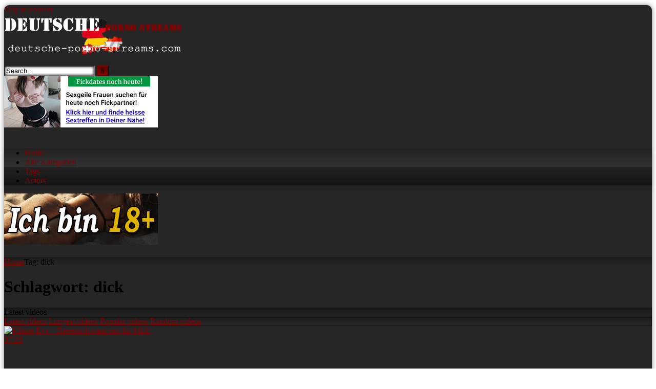

--- FILE ---
content_type: text/html; charset=UTF-8
request_url: https://deutsche-porno-streams.com/tag/dick/
body_size: 16952
content:
<!DOCTYPE html>


<html lang="de" prefix="og: https://ogp.me/ns#">
<head>
<meta charset="UTF-8">
<meta content='width=device-width, initial-scale=1.0, maximum-scale=1.0, user-scalable=0' name='viewport' />
<link rel="profile" href="https://gmpg.org/xfn/11">
<link rel="icon" href="
https://deutsche-porno-streams.com/wp-content/uploads/2021/01/Favicon-DPS.png">

<!-- Meta social networks -->

<!-- Temp Style -->
	<style>
		#page {
			max-width: 1300px;
			margin: 10px auto;
			background: rgba(0,0,0,0.85);
			box-shadow: 0 0 10px rgba(0, 0, 0, 0.50);
			-moz-box-shadow: 0 0 10px rgba(0, 0, 0, 0.50);
			-webkit-box-shadow: 0 0 10px rgba(0, 0, 0, 0.50);
			-webkit-border-radius: 10px;
			-moz-border-radius: 10px;
			border-radius: 10px;
		}
	</style>
<style>
	.post-thumbnail {
		padding-bottom: 56.25%;
	}
	.post-thumbnail .wpst-trailer,
	.post-thumbnail img {
		object-fit: fill;
	}

	.video-debounce-bar {
		background: #830202!important;
	}

			
			button,
		.button,
		input[type="button"],
		input[type="reset"],
		input[type="submit"],
		.label,
		.label:visited,
		.pagination ul li a,
		.widget_categories ul li a,
		.comment-reply-link,
		a.tag-cloud-link,
		.template-actors li a {
			background: -moz-linear-gradient(top, rgba(0,0,0,0.3) 0%, rgba(0,0,0,0) 70%); /* FF3.6-15 */
			background: -webkit-linear-gradient(top, rgba(0,0,0,0.3) 0%,rgba(0,0,0,0) 70%); /* Chrome10-25,Safari5.1-6 */
			background: linear-gradient(to bottom, rgba(0,0,0,0.3) 0%,rgba(0,0,0,0) 70%); /* W3C, IE10+, FF16+, Chrome26+, Opera12+, Safari7+ */
			filter: progid:DXImageTransform.Microsoft.gradient( startColorstr='#a62b2b2b', endColorstr='#00000000',GradientType=0 ); /* IE6-9 */
			-moz-box-shadow: 0 1px 6px 0 rgba(0, 0, 0, 0.12);
			-webkit-box-shadow: 0 1px 6px 0 rgba(0, 0, 0, 0.12);
			-o-box-shadow: 0 1px 6px 0 rgba(0, 0, 0, 0.12);
			box-shadow: 0 1px 6px 0 rgba(0, 0, 0, 0.12);
		}
		input[type="text"],
		input[type="email"],
		input[type="url"],
		input[type="password"],
		input[type="search"],
		input[type="number"],
		input[type="tel"],
		input[type="range"],
		input[type="date"],
		input[type="month"],
		input[type="week"],
		input[type="time"],
		input[type="datetime"],
		input[type="datetime-local"],
		input[type="color"],
		select,
		textarea,
		.wp-editor-container {
			-moz-box-shadow: 0 0 1px rgba(255, 255, 255, 0.3), 0 0 5px black inset;
			-webkit-box-shadow: 0 0 1px rgba(255, 255, 255, 0.3), 0 0 5px black inset;
			-o-box-shadow: 0 0 1px rgba(255, 255, 255, 0.3), 0 0 5px black inset;
			box-shadow: 0 0 1px rgba(255, 255, 255, 0.3), 0 0 5px black inset;
		}
		#site-navigation {
			background: #222222;
			background: -moz-linear-gradient(top, #222222 0%, #333333 50%, #222222 51%, #151515 100%);
			background: -webkit-linear-gradient(top, #222222 0%,#333333 50%,#222222 51%,#151515 100%);
			background: linear-gradient(to bottom, #222222 0%,#333333 50%,#222222 51%,#151515 100%);
			filter: progid:DXImageTransform.Microsoft.gradient( startColorstr='#222222', endColorstr='#151515',GradientType=0 );
			-moz-box-shadow: 0 6px 6px 0 rgba(0, 0, 0, 0.12);
			-webkit-box-shadow: 0 6px 6px 0 rgba(0, 0, 0, 0.12);
			-o-box-shadow: 0 6px 6px 0 rgba(0, 0, 0, 0.12);
			box-shadow: 0 6px 6px 0 rgba(0, 0, 0, 0.12);
		}
		#site-navigation > ul > li:hover > a,
		#site-navigation ul li.current-menu-item a {
			background: -moz-linear-gradient(top, rgba(0,0,0,0.3) 0%, rgba(0,0,0,0) 70%);
			background: -webkit-linear-gradient(top, rgba(0,0,0,0.3) 0%,rgba(0,0,0,0) 70%);
			background: linear-gradient(to bottom, rgba(0,0,0,0.3) 0%,rgba(0,0,0,0) 70%);
			filter: progid:DXImageTransform.Microsoft.gradient( startColorstr='#a62b2b2b', endColorstr='#00000000',GradientType=0 );
			-moz-box-shadow: inset 0px 0px 2px 0px #000000;
			-webkit-box-shadow: inset 0px 0px 2px 0px #000000;
			-o-box-shadow: inset 0px 0px 2px 0px #000000;
			box-shadow: inset 0px 0px 2px 0px #000000;
			filter:progid:DXImageTransform.Microsoft.Shadow(color=#000000, Direction=NaN, Strength=2);
		}
		.rating-bar,
		.categories-list .thumb-block .entry-header,
		.actors-list .thumb-block .entry-header,
		#filters .filters-select,
		#filters .filters-options {
			background: -moz-linear-gradient(top, rgba(0,0,0,0.3) 0%, rgba(0,0,0,0) 70%); /* FF3.6-15 */
			background: -webkit-linear-gradient(top, rgba(0,0,0,0.3) 0%,rgba(0,0,0,0) 70%); /* Chrome10-25,Safari5.1-6 */
			background: linear-gradient(to bottom, rgba(0,0,0,0.3) 0%,rgba(0,0,0,0) 70%); /* W3C, IE10+, FF16+, Chrome26+, Opera12+, Safari7+ */
			-moz-box-shadow: inset 0px 0px 2px 0px #000000;
			-webkit-box-shadow: inset 0px 0px 2px 0px #000000;
			-o-box-shadow: inset 0px 0px 2px 0px #000000;
			box-shadow: inset 0px 0px 2px 0px #000000;
			filter:progid:DXImageTransform.Microsoft.Shadow(color=#000000, Direction=NaN, Strength=2);
		}
		.breadcrumbs-area {
			background: -moz-linear-gradient(top, rgba(0,0,0,0.3) 0%, rgba(0,0,0,0) 70%); /* FF3.6-15 */
			background: -webkit-linear-gradient(top, rgba(0,0,0,0.3) 0%,rgba(0,0,0,0) 70%); /* Chrome10-25,Safari5.1-6 */
			background: linear-gradient(to bottom, rgba(0,0,0,0.3) 0%,rgba(0,0,0,0) 70%); /* W3C, IE10+, FF16+, Chrome26+, Opera12+, Safari7+ */
		}
	
	.site-title a {
		font-family: Josefin Slab;
		font-size: 25px;
	}
	.site-branding .logo img {
		max-width: 350px;
		max-height: 80px;
		margin-top: 0px;
		margin-left: 0px;
	}
	a,
	.site-title a i,
	.thumb-block:hover .rating-bar i,
	.categories-list .thumb-block:hover .entry-header .cat-title:before,
	.required,
	.like #more:hover i,
	.dislike #less:hover i,
	.top-bar i:hover,
	.main-navigation .menu-item-has-children > a:after,
	.menu-toggle i,
	.main-navigation.toggled li:hover > a,
	.main-navigation.toggled li.focus > a,
	.main-navigation.toggled li.current_page_item > a,
	.main-navigation.toggled li.current-menu-item > a,
	#filters .filters-select:after,
	.morelink i,
	.top-bar .membership a i,
	.thumb-block:hover .photos-count i {
		color: #830202;
	}
	button,
	.button,
	input[type="button"],
	input[type="reset"],
	input[type="submit"],
	.label,
	.pagination ul li a.current,
	.pagination ul li a:hover,
	body #filters .label.secondary.active,
	.label.secondary:hover,
	.main-navigation li:hover > a,
	.main-navigation li.focus > a,
	.main-navigation li.current_page_item > a,
	.main-navigation li.current-menu-item > a,
	.widget_categories ul li a:hover,
	.comment-reply-link,
	a.tag-cloud-link:hover,
	.template-actors li a:hover {
		border-color: #830202!important;
		background-color: #830202!important;
	}
	.rating-bar-meter,
	.vjs-play-progress,
	#filters .filters-options span:hover,
	.bx-wrapper .bx-controls-direction a,
	.top-bar .social-share a:hover,
	.thumb-block:hover span.hd-video,
	.featured-carousel .slide a:hover span.hd-video,
	.appContainer .ctaButton {
		background-color: #830202!important;
	}
	#video-tabs button.tab-link.active,
	.title-block,
	.widget-title,
	.page-title,
	.page .entry-title,
	.comments-title,
	.comment-reply-title,
	.morelink:hover {
		border-color: #830202!important;
	}

	/* Small desktops ----------- */
	@media only screen  and (min-width : 64.001em) and (max-width : 84em) {
		#main .thumb-block {
			width: 25%!important;
		}
	}

	/* Desktops and laptops ----------- */
	@media only screen  and (min-width : 84.001em) {
		#main .thumb-block {
			width: 25%!important;
		}
	}

</style>

<!-- Google Analytics -->
<!-- Global site tag (gtag.js) - Google Analytics -->
<script async src="https://www.googletagmanager.com/gtag/js?id=UA-177968811-1"></script>
<script>
  window.dataLayer = window.dataLayer || [];
  function gtag(){dataLayer.push(arguments);}
  gtag('js', new Date());

  gtag('config', 'UA-177968811-1');
</script>

<!-- Meta Verification -->

	<style>img:is([sizes="auto" i], [sizes^="auto," i]) { contain-intrinsic-size: 3000px 1500px }</style>
	
<!-- Suchmaschinen-Optimierung durch Rank Math PRO - https://rankmath.com/ -->
<title>dick | Deutsche Porno Streams einfach deutsche Pornovideos</title>
<meta name="robots" content="follow, index, max-snippet:-1, max-video-preview:-1, max-image-preview:large"/>
<link rel="canonical" href="https://deutschepornos-kostenlos.com/tag/dick/" />
<meta property="og:locale" content="de_DE" />
<meta property="og:type" content="article" />
<meta property="og:title" content="dick | Deutsche Porno Streams einfach deutsche Pornovideos" />
<meta property="og:url" content="https://deutschepornos-kostenlos.com/tag/dick/" />
<meta property="og:site_name" content="Deutsche Porno Streams einfach deutsche Pornovideos" />
<meta name="twitter:card" content="summary_large_image" />
<meta name="twitter:title" content="dick | Deutsche Porno Streams einfach deutsche Pornovideos" />
<meta name="twitter:label1" content="Videos" />
<meta name="twitter:data1" content="12" />
<script type="application/ld+json" class="rank-math-schema-pro">{"@context":"https://schema.org","@graph":[{"@type":"Person","@id":"https://deutschepornos-kostenlos.com/#person","name":"Deutsche Porno Streams einfach deutsche Pornovideos"},{"@type":"WebSite","@id":"https://deutschepornos-kostenlos.com/#website","url":"https://deutschepornos-kostenlos.com","name":"Deutsche Porno Streams einfach deutsche Pornovideos","publisher":{"@id":"https://deutschepornos-kostenlos.com/#person"},"inLanguage":"de"},{"@type":"CollectionPage","@id":"https://deutschepornos-kostenlos.com/tag/dick/#webpage","url":"https://deutschepornos-kostenlos.com/tag/dick/","name":"dick | Deutsche Porno Streams einfach deutsche Pornovideos","isPartOf":{"@id":"https://deutschepornos-kostenlos.com/#website"},"inLanguage":"de"}]}</script>
<!-- /Rank Math WordPress SEO Plugin -->

<link rel='dns-prefetch' href='//deutschepornos-kostenlos.com' />
<link rel="alternate" type="application/rss+xml" title="Deutsche Porno Streams einfach deutsche Pornovideos &raquo; Feed" href="https://deutschepornos-kostenlos.com/feed/" />
<link rel="alternate" type="application/rss+xml" title="Deutsche Porno Streams einfach deutsche Pornovideos &raquo; Kommentar-Feed" href="https://deutschepornos-kostenlos.com/comments/feed/" />
<link rel="alternate" type="application/rss+xml" title="Deutsche Porno Streams einfach deutsche Pornovideos &raquo; dick Schlagwort-Feed" href="https://deutschepornos-kostenlos.com/tag/dick/feed/" />
<script type="text/javascript">
/* <![CDATA[ */
window._wpemojiSettings = {"baseUrl":"https:\/\/s.w.org\/images\/core\/emoji\/16.0.1\/72x72\/","ext":".png","svgUrl":"https:\/\/s.w.org\/images\/core\/emoji\/16.0.1\/svg\/","svgExt":".svg","source":{"concatemoji":"https:\/\/deutschepornos-kostenlos.com\/wp-includes\/js\/wp-emoji-release.min.js?ver=6.8.3"}};
/*! This file is auto-generated */
!function(s,n){var o,i,e;function c(e){try{var t={supportTests:e,timestamp:(new Date).valueOf()};sessionStorage.setItem(o,JSON.stringify(t))}catch(e){}}function p(e,t,n){e.clearRect(0,0,e.canvas.width,e.canvas.height),e.fillText(t,0,0);var t=new Uint32Array(e.getImageData(0,0,e.canvas.width,e.canvas.height).data),a=(e.clearRect(0,0,e.canvas.width,e.canvas.height),e.fillText(n,0,0),new Uint32Array(e.getImageData(0,0,e.canvas.width,e.canvas.height).data));return t.every(function(e,t){return e===a[t]})}function u(e,t){e.clearRect(0,0,e.canvas.width,e.canvas.height),e.fillText(t,0,0);for(var n=e.getImageData(16,16,1,1),a=0;a<n.data.length;a++)if(0!==n.data[a])return!1;return!0}function f(e,t,n,a){switch(t){case"flag":return n(e,"\ud83c\udff3\ufe0f\u200d\u26a7\ufe0f","\ud83c\udff3\ufe0f\u200b\u26a7\ufe0f")?!1:!n(e,"\ud83c\udde8\ud83c\uddf6","\ud83c\udde8\u200b\ud83c\uddf6")&&!n(e,"\ud83c\udff4\udb40\udc67\udb40\udc62\udb40\udc65\udb40\udc6e\udb40\udc67\udb40\udc7f","\ud83c\udff4\u200b\udb40\udc67\u200b\udb40\udc62\u200b\udb40\udc65\u200b\udb40\udc6e\u200b\udb40\udc67\u200b\udb40\udc7f");case"emoji":return!a(e,"\ud83e\udedf")}return!1}function g(e,t,n,a){var r="undefined"!=typeof WorkerGlobalScope&&self instanceof WorkerGlobalScope?new OffscreenCanvas(300,150):s.createElement("canvas"),o=r.getContext("2d",{willReadFrequently:!0}),i=(o.textBaseline="top",o.font="600 32px Arial",{});return e.forEach(function(e){i[e]=t(o,e,n,a)}),i}function t(e){var t=s.createElement("script");t.src=e,t.defer=!0,s.head.appendChild(t)}"undefined"!=typeof Promise&&(o="wpEmojiSettingsSupports",i=["flag","emoji"],n.supports={everything:!0,everythingExceptFlag:!0},e=new Promise(function(e){s.addEventListener("DOMContentLoaded",e,{once:!0})}),new Promise(function(t){var n=function(){try{var e=JSON.parse(sessionStorage.getItem(o));if("object"==typeof e&&"number"==typeof e.timestamp&&(new Date).valueOf()<e.timestamp+604800&&"object"==typeof e.supportTests)return e.supportTests}catch(e){}return null}();if(!n){if("undefined"!=typeof Worker&&"undefined"!=typeof OffscreenCanvas&&"undefined"!=typeof URL&&URL.createObjectURL&&"undefined"!=typeof Blob)try{var e="postMessage("+g.toString()+"("+[JSON.stringify(i),f.toString(),p.toString(),u.toString()].join(",")+"));",a=new Blob([e],{type:"text/javascript"}),r=new Worker(URL.createObjectURL(a),{name:"wpTestEmojiSupports"});return void(r.onmessage=function(e){c(n=e.data),r.terminate(),t(n)})}catch(e){}c(n=g(i,f,p,u))}t(n)}).then(function(e){for(var t in e)n.supports[t]=e[t],n.supports.everything=n.supports.everything&&n.supports[t],"flag"!==t&&(n.supports.everythingExceptFlag=n.supports.everythingExceptFlag&&n.supports[t]);n.supports.everythingExceptFlag=n.supports.everythingExceptFlag&&!n.supports.flag,n.DOMReady=!1,n.readyCallback=function(){n.DOMReady=!0}}).then(function(){return e}).then(function(){var e;n.supports.everything||(n.readyCallback(),(e=n.source||{}).concatemoji?t(e.concatemoji):e.wpemoji&&e.twemoji&&(t(e.twemoji),t(e.wpemoji)))}))}((window,document),window._wpemojiSettings);
/* ]]> */
</script>
<style id='wp-emoji-styles-inline-css' type='text/css'>

	img.wp-smiley, img.emoji {
		display: inline !important;
		border: none !important;
		box-shadow: none !important;
		height: 1em !important;
		width: 1em !important;
		margin: 0 0.07em !important;
		vertical-align: -0.1em !important;
		background: none !important;
		padding: 0 !important;
	}
</style>
<link rel='stylesheet' id='wp-block-library-css' href='https://deutschepornos-kostenlos.com/wp-includes/css/dist/block-library/style.min.css?ver=6.8.3' type='text/css' media='all' />
<style id='classic-theme-styles-inline-css' type='text/css'>
/*! This file is auto-generated */
.wp-block-button__link{color:#fff;background-color:#32373c;border-radius:9999px;box-shadow:none;text-decoration:none;padding:calc(.667em + 2px) calc(1.333em + 2px);font-size:1.125em}.wp-block-file__button{background:#32373c;color:#fff;text-decoration:none}
</style>
<style id='global-styles-inline-css' type='text/css'>
:root{--wp--preset--aspect-ratio--square: 1;--wp--preset--aspect-ratio--4-3: 4/3;--wp--preset--aspect-ratio--3-4: 3/4;--wp--preset--aspect-ratio--3-2: 3/2;--wp--preset--aspect-ratio--2-3: 2/3;--wp--preset--aspect-ratio--16-9: 16/9;--wp--preset--aspect-ratio--9-16: 9/16;--wp--preset--color--black: #000000;--wp--preset--color--cyan-bluish-gray: #abb8c3;--wp--preset--color--white: #ffffff;--wp--preset--color--pale-pink: #f78da7;--wp--preset--color--vivid-red: #cf2e2e;--wp--preset--color--luminous-vivid-orange: #ff6900;--wp--preset--color--luminous-vivid-amber: #fcb900;--wp--preset--color--light-green-cyan: #7bdcb5;--wp--preset--color--vivid-green-cyan: #00d084;--wp--preset--color--pale-cyan-blue: #8ed1fc;--wp--preset--color--vivid-cyan-blue: #0693e3;--wp--preset--color--vivid-purple: #9b51e0;--wp--preset--gradient--vivid-cyan-blue-to-vivid-purple: linear-gradient(135deg,rgba(6,147,227,1) 0%,rgb(155,81,224) 100%);--wp--preset--gradient--light-green-cyan-to-vivid-green-cyan: linear-gradient(135deg,rgb(122,220,180) 0%,rgb(0,208,130) 100%);--wp--preset--gradient--luminous-vivid-amber-to-luminous-vivid-orange: linear-gradient(135deg,rgba(252,185,0,1) 0%,rgba(255,105,0,1) 100%);--wp--preset--gradient--luminous-vivid-orange-to-vivid-red: linear-gradient(135deg,rgba(255,105,0,1) 0%,rgb(207,46,46) 100%);--wp--preset--gradient--very-light-gray-to-cyan-bluish-gray: linear-gradient(135deg,rgb(238,238,238) 0%,rgb(169,184,195) 100%);--wp--preset--gradient--cool-to-warm-spectrum: linear-gradient(135deg,rgb(74,234,220) 0%,rgb(151,120,209) 20%,rgb(207,42,186) 40%,rgb(238,44,130) 60%,rgb(251,105,98) 80%,rgb(254,248,76) 100%);--wp--preset--gradient--blush-light-purple: linear-gradient(135deg,rgb(255,206,236) 0%,rgb(152,150,240) 100%);--wp--preset--gradient--blush-bordeaux: linear-gradient(135deg,rgb(254,205,165) 0%,rgb(254,45,45) 50%,rgb(107,0,62) 100%);--wp--preset--gradient--luminous-dusk: linear-gradient(135deg,rgb(255,203,112) 0%,rgb(199,81,192) 50%,rgb(65,88,208) 100%);--wp--preset--gradient--pale-ocean: linear-gradient(135deg,rgb(255,245,203) 0%,rgb(182,227,212) 50%,rgb(51,167,181) 100%);--wp--preset--gradient--electric-grass: linear-gradient(135deg,rgb(202,248,128) 0%,rgb(113,206,126) 100%);--wp--preset--gradient--midnight: linear-gradient(135deg,rgb(2,3,129) 0%,rgb(40,116,252) 100%);--wp--preset--font-size--small: 13px;--wp--preset--font-size--medium: 20px;--wp--preset--font-size--large: 36px;--wp--preset--font-size--x-large: 42px;--wp--preset--spacing--20: 0.44rem;--wp--preset--spacing--30: 0.67rem;--wp--preset--spacing--40: 1rem;--wp--preset--spacing--50: 1.5rem;--wp--preset--spacing--60: 2.25rem;--wp--preset--spacing--70: 3.38rem;--wp--preset--spacing--80: 5.06rem;--wp--preset--shadow--natural: 6px 6px 9px rgba(0, 0, 0, 0.2);--wp--preset--shadow--deep: 12px 12px 50px rgba(0, 0, 0, 0.4);--wp--preset--shadow--sharp: 6px 6px 0px rgba(0, 0, 0, 0.2);--wp--preset--shadow--outlined: 6px 6px 0px -3px rgba(255, 255, 255, 1), 6px 6px rgba(0, 0, 0, 1);--wp--preset--shadow--crisp: 6px 6px 0px rgba(0, 0, 0, 1);}:where(.is-layout-flex){gap: 0.5em;}:where(.is-layout-grid){gap: 0.5em;}body .is-layout-flex{display: flex;}.is-layout-flex{flex-wrap: wrap;align-items: center;}.is-layout-flex > :is(*, div){margin: 0;}body .is-layout-grid{display: grid;}.is-layout-grid > :is(*, div){margin: 0;}:where(.wp-block-columns.is-layout-flex){gap: 2em;}:where(.wp-block-columns.is-layout-grid){gap: 2em;}:where(.wp-block-post-template.is-layout-flex){gap: 1.25em;}:where(.wp-block-post-template.is-layout-grid){gap: 1.25em;}.has-black-color{color: var(--wp--preset--color--black) !important;}.has-cyan-bluish-gray-color{color: var(--wp--preset--color--cyan-bluish-gray) !important;}.has-white-color{color: var(--wp--preset--color--white) !important;}.has-pale-pink-color{color: var(--wp--preset--color--pale-pink) !important;}.has-vivid-red-color{color: var(--wp--preset--color--vivid-red) !important;}.has-luminous-vivid-orange-color{color: var(--wp--preset--color--luminous-vivid-orange) !important;}.has-luminous-vivid-amber-color{color: var(--wp--preset--color--luminous-vivid-amber) !important;}.has-light-green-cyan-color{color: var(--wp--preset--color--light-green-cyan) !important;}.has-vivid-green-cyan-color{color: var(--wp--preset--color--vivid-green-cyan) !important;}.has-pale-cyan-blue-color{color: var(--wp--preset--color--pale-cyan-blue) !important;}.has-vivid-cyan-blue-color{color: var(--wp--preset--color--vivid-cyan-blue) !important;}.has-vivid-purple-color{color: var(--wp--preset--color--vivid-purple) !important;}.has-black-background-color{background-color: var(--wp--preset--color--black) !important;}.has-cyan-bluish-gray-background-color{background-color: var(--wp--preset--color--cyan-bluish-gray) !important;}.has-white-background-color{background-color: var(--wp--preset--color--white) !important;}.has-pale-pink-background-color{background-color: var(--wp--preset--color--pale-pink) !important;}.has-vivid-red-background-color{background-color: var(--wp--preset--color--vivid-red) !important;}.has-luminous-vivid-orange-background-color{background-color: var(--wp--preset--color--luminous-vivid-orange) !important;}.has-luminous-vivid-amber-background-color{background-color: var(--wp--preset--color--luminous-vivid-amber) !important;}.has-light-green-cyan-background-color{background-color: var(--wp--preset--color--light-green-cyan) !important;}.has-vivid-green-cyan-background-color{background-color: var(--wp--preset--color--vivid-green-cyan) !important;}.has-pale-cyan-blue-background-color{background-color: var(--wp--preset--color--pale-cyan-blue) !important;}.has-vivid-cyan-blue-background-color{background-color: var(--wp--preset--color--vivid-cyan-blue) !important;}.has-vivid-purple-background-color{background-color: var(--wp--preset--color--vivid-purple) !important;}.has-black-border-color{border-color: var(--wp--preset--color--black) !important;}.has-cyan-bluish-gray-border-color{border-color: var(--wp--preset--color--cyan-bluish-gray) !important;}.has-white-border-color{border-color: var(--wp--preset--color--white) !important;}.has-pale-pink-border-color{border-color: var(--wp--preset--color--pale-pink) !important;}.has-vivid-red-border-color{border-color: var(--wp--preset--color--vivid-red) !important;}.has-luminous-vivid-orange-border-color{border-color: var(--wp--preset--color--luminous-vivid-orange) !important;}.has-luminous-vivid-amber-border-color{border-color: var(--wp--preset--color--luminous-vivid-amber) !important;}.has-light-green-cyan-border-color{border-color: var(--wp--preset--color--light-green-cyan) !important;}.has-vivid-green-cyan-border-color{border-color: var(--wp--preset--color--vivid-green-cyan) !important;}.has-pale-cyan-blue-border-color{border-color: var(--wp--preset--color--pale-cyan-blue) !important;}.has-vivid-cyan-blue-border-color{border-color: var(--wp--preset--color--vivid-cyan-blue) !important;}.has-vivid-purple-border-color{border-color: var(--wp--preset--color--vivid-purple) !important;}.has-vivid-cyan-blue-to-vivid-purple-gradient-background{background: var(--wp--preset--gradient--vivid-cyan-blue-to-vivid-purple) !important;}.has-light-green-cyan-to-vivid-green-cyan-gradient-background{background: var(--wp--preset--gradient--light-green-cyan-to-vivid-green-cyan) !important;}.has-luminous-vivid-amber-to-luminous-vivid-orange-gradient-background{background: var(--wp--preset--gradient--luminous-vivid-amber-to-luminous-vivid-orange) !important;}.has-luminous-vivid-orange-to-vivid-red-gradient-background{background: var(--wp--preset--gradient--luminous-vivid-orange-to-vivid-red) !important;}.has-very-light-gray-to-cyan-bluish-gray-gradient-background{background: var(--wp--preset--gradient--very-light-gray-to-cyan-bluish-gray) !important;}.has-cool-to-warm-spectrum-gradient-background{background: var(--wp--preset--gradient--cool-to-warm-spectrum) !important;}.has-blush-light-purple-gradient-background{background: var(--wp--preset--gradient--blush-light-purple) !important;}.has-blush-bordeaux-gradient-background{background: var(--wp--preset--gradient--blush-bordeaux) !important;}.has-luminous-dusk-gradient-background{background: var(--wp--preset--gradient--luminous-dusk) !important;}.has-pale-ocean-gradient-background{background: var(--wp--preset--gradient--pale-ocean) !important;}.has-electric-grass-gradient-background{background: var(--wp--preset--gradient--electric-grass) !important;}.has-midnight-gradient-background{background: var(--wp--preset--gradient--midnight) !important;}.has-small-font-size{font-size: var(--wp--preset--font-size--small) !important;}.has-medium-font-size{font-size: var(--wp--preset--font-size--medium) !important;}.has-large-font-size{font-size: var(--wp--preset--font-size--large) !important;}.has-x-large-font-size{font-size: var(--wp--preset--font-size--x-large) !important;}
:where(.wp-block-post-template.is-layout-flex){gap: 1.25em;}:where(.wp-block-post-template.is-layout-grid){gap: 1.25em;}
:where(.wp-block-columns.is-layout-flex){gap: 2em;}:where(.wp-block-columns.is-layout-grid){gap: 2em;}
:root :where(.wp-block-pullquote){font-size: 1.5em;line-height: 1.6;}
</style>
<link rel='stylesheet' id='widgetopts-styles-css' href='https://deutschepornos-kostenlos.com/wp-content/plugins/widget-options/assets/css/widget-options.css?ver=4.1.1' type='text/css' media='all' />
<link rel='stylesheet' id='wpst-font-awesome-css' href='https://deutschepornos-kostenlos.com/wp-content/themes/retrotube/assets/stylesheets/font-awesome/css/font-awesome.min.css?ver=4.7.0' type='text/css' media='all' />
<link rel='stylesheet' id='wpst-style-css' href='https://deutschepornos-kostenlos.com/wp-content/themes/retrotube/style.css?ver=1.7.6.1763665357' type='text/css' media='all' />
<link rel='stylesheet' id='taxopress-frontend-css-css' href='https://deutschepornos-kostenlos.com/wp-content/plugins/simple-tags/assets/frontend/css/frontend.css?ver=3.36.0' type='text/css' media='all' />
<script type="text/javascript" src="https://deutschepornos-kostenlos.com/wp-includes/js/jquery/jquery.min.js?ver=3.7.1" id="jquery-core-js"></script>
<script type="text/javascript" src="https://deutschepornos-kostenlos.com/wp-includes/js/jquery/jquery-migrate.min.js?ver=3.4.1" id="jquery-migrate-js"></script>
<script type="text/javascript" src="https://deutschepornos-kostenlos.com/wp-content/plugins/simple-tags/assets/frontend/js/frontend.js?ver=3.36.0" id="taxopress-frontend-js-js"></script>
<link rel="https://api.w.org/" href="https://deutschepornos-kostenlos.com/wp-json/" /><link rel="alternate" title="JSON" type="application/json" href="https://deutschepornos-kostenlos.com/wp-json/wp/v2/tags/1384" /><link rel="EditURI" type="application/rsd+xml" title="RSD" href="https://deutschepornos-kostenlos.com/xmlrpc.php?rsd" />
<meta name="generator" content="WordPress 6.8.3" />
<link rel="icon" href="https://deutschepornos-kostenlos.com/wp-content/uploads/2021/01/cropped-Favicon-DPS-32x32.png" sizes="32x32" />
<link rel="icon" href="https://deutschepornos-kostenlos.com/wp-content/uploads/2021/01/cropped-Favicon-DPS-192x192.png" sizes="192x192" />
<link rel="apple-touch-icon" href="https://deutschepornos-kostenlos.com/wp-content/uploads/2021/01/cropped-Favicon-DPS-180x180.png" />
<meta name="msapplication-TileImage" content="https://deutschepornos-kostenlos.com/wp-content/uploads/2021/01/cropped-Favicon-DPS-270x270.png" />
		<style type="text/css" id="wp-custom-css">
			ins
{background: transparent;}		</style>
		</head>

<body
class="archive tag tag-dick tag-1384 wp-embed-responsive wp-theme-retrotube hfeed">
<div id="page">
	<a class="skip-link screen-reader-text" href="#content">Skip to content</a>

	<header id="masthead" class="site-header" role="banner">

		
		<div class="site-branding row">
			<div class="logo">
									<a href="https://deutschepornos-kostenlos.com/" rel="home" title="Deutsche Porno Streams einfach deutsche Pornovideos"><img src="
										https://deutsche-porno-streams.com/wp-content/uploads/2021/01/Logo-DPS-1.png					" alt="Deutsche Porno Streams einfach deutsche Pornovideos"></a>
				
									<p class="site-description">
											</p>
							</div>
							<div class="header-search small-search">
    <form method="get" id="searchform" action="https://deutschepornos-kostenlos.com/">        
                    <input class="input-group-field" value="Search..." name="s" id="s" onfocus="if (this.value == 'Search...') {this.value = '';}" onblur="if (this.value == '') {this.value = 'Search...';}" type="text" />
                
        <input class="button fa-input" type="submit" id="searchsubmit" value="&#xf002;" />        
    </form>
</div>										<div class="happy-header">
					<div style="min-width: 300px; min-height: 125px;">
<ins data-revive-zoneid="6" data-revive-block="1" data-revive-id="2a01f74576b682b286d169120ec9cb49"></ins>
<script async src="//rev.lapippa.com/cpanel/www/internal/c3.php"></script></div>				</div>
					</div><!-- .site-branding -->

		<nav id="site-navigation" class="main-navigation
		" role="navigation">
			<div id="head-mobile"></div>
			<div class="button-nav"></div>
			<ul id="menu-main-menu" class="row"><li id="menu-item-5313" class="home-icon menu-item menu-item-type-custom menu-item-object-custom menu-item-home menu-item-5313"><a href="https://deutschepornos-kostenlos.com">Home</a></li>
<li id="menu-item-6470" class="menu-item menu-item-type-post_type menu-item-object-page menu-item-6470"><a href="https://deutschepornos-kostenlos.com/kategorien/">Alle Kategorien</a></li>
<li id="menu-item-6468" class="menu-item menu-item-type-post_type menu-item-object-page menu-item-6468"><a href="https://deutschepornos-kostenlos.com/tags/">Tags</a></li>
<li id="menu-item-6469" class="menu-item menu-item-type-post_type menu-item-object-page menu-item-6469"><a href="https://deutschepornos-kostenlos.com/actors/">Actors</a></li>
</ul>		</nav><!-- #site-navigation -->

		<div class="clear"></div>

					<div class="happy-header-mobile">
				<div style="min-width: 300px; min-height: 125px;">
<ins data-revive-zoneid="6" data-revive-block="1" data-revive-id="2a01f74576b682b286d169120ec9cb49"></ins>
<script async src="//rev.lapippa.com/cpanel/www/internal/c3.php"></script></div>			</div>
			</header><!-- #masthead -->

	<div class="breadcrumbs-area"><div class="row"><div id="breadcrumbs"><a href="https://deutschepornos-kostenlos.com">Home</a><span class="separator"><i class="fa fa-caret-right"></i></span><span class="current">Tag: dick</span></div></div></div>
	
	<div id="content" class="site-content row">
	<div id="primary" class="content-area with-sidebar-left">
		<main id="main" class="site-main with-sidebar-left" role="main">
					<header class="page-header">
				<h1 class="widget-title"><i class="fa fa-tag"></i>Schlagwort: <span>dick</span></h1>				    <div id="filters">        
        <div class="filters-select">Latest videos            <div class="filters-options">
                                	
                    <span><a class="" href="/tag/dick/?filter=latest">Latest videos</a></span>
                                        <span><a class="" href="/tag/dick/?filter=longest">Longest videos</a></span>			
                    <span><a class="" href="/tag/dick/?filter=popular">Popular videos</a></span>			
                    <span><a class="" href="/tag/dick/?filter=random">Random videos</a></span>	
                            </div>
        </div>
    </div>
			</header><!-- .page-header -->
			<div class="videos-list">
				
<article data-video-uid="1" data-post-id="4637" class="loop-video thumb-block post-4637 post type-post status-publish format-standard has-post-thumbnail hentry category-amateure category-blondinen category-bruenette category-deutsche-pornos tag-deutsche tag-deutsche-pornos tag-deutscher tag-dick tag-dicker-schwanz tag-gross tag-grosser-pimmel tag-kleine-eva tag-mdh-porno tag-moese tag-porno tag-pornos tag-riesenschwanz tag-schwanz tag-sex">
	<a href="https://deutschepornos-kostenlos.com/kleine-eva-riesenschwanz-nur-fuer-mich/" title="Kleine Eva &#8211; Riesenschwanz nur für Mich">
		<div class="post-thumbnail">
						<div class="post-thumbnail-container"><img width="300" height="168.75" data-src="https://deutschepornos-kostenlos.com/wp-content/uploads/2018/11/Kleine-Eva-Riesenschwanz-nur-für-Mich.jpg" alt="Kleine Eva &#8211; Riesenschwanz nur für Mich"></div>									<span class="duration"><i class="fa fa-clock-o"></i>07:25</span>		</div>
		<div class="rating-bar"><div class="rating-bar-meter" style="width:62%"></div><i class="fa fa-thumbs-up" aria-hidden="true"></i><span>62%</span></div>		<header class="entry-header">
			<span>Kleine Eva &#8211; Riesenschwanz nur für Mich</span>
		</header>
	</a>
</article>

<article data-video-uid="2" data-post-id="3941" class="loop-video thumb-block post-3941 post type-post status-publish format-standard has-post-thumbnail hentry category-amateure category-blasen category-bruenette category-deutsche-pornos tag-allein tag-amateur tag-ansehen tag-blasen tag-bruenette-schlampen tag-deutsche tag-deutsche-pornos tag-deutsche-pornos-kostenlos tag-dick tag-frauen tag-gefilmt tag-geile tag-geile-deutsche tag-geile-deutsche-pornos tag-kostenlos tag-porno tag-porno-blasen tag-pornos tag-pornos-kostenlos tag-schwanz tag-schwaenze">
	<a href="https://deutschepornos-kostenlos.com/ein-schwanz-fuer-mich-allein/" title="Ein Schwanz für mich allein">
		<div class="post-thumbnail">
						<div class="post-thumbnail-container"><img width="300" height="168.75" data-src="https://deutschepornos-kostenlos.com/wp-content/uploads/2018/05/Ein-Schwanz-für-mich-allein.jpg" alt="Ein Schwanz für mich allein"></div>									<span class="duration"><i class="fa fa-clock-o"></i>02:57</span>		</div>
		<div class="rating-bar"><div class="rating-bar-meter" style="width:71%"></div><i class="fa fa-thumbs-up" aria-hidden="true"></i><span>71%</span></div>		<header class="entry-header">
			<span>Ein Schwanz für mich allein</span>
		</header>
	</a>
</article>

<article data-video-uid="3" data-post-id="3266" class="loop-video thumb-block post-3266 post type-post status-publish format-standard has-post-thumbnail hentry category-blasen category-blondinen category-international category-junge-maedchen tag-deutsche tag-deutsche-pornos tag-dick tag-enges-fotzenloch tag-fotze tag-gratis-porno tag-gross tag-jung tag-jungen tag-junges-maedchen tag-maedchen tag-maedchen-muschi-ficken tag-muschi tag-pimmel tag-poloch-ficken tag-porno tag-pornos tag-schwanz tag-seinen-schwanz tag-sex tag-sich tag-sie-will tag-teen-fick tag-teenager-ficker">
	<a href="https://deutschepornos-kostenlos.com/junges-maedchen-bietet-ihre-muschi-an/" title="Junges Mädchen bietet ihre Muschi an">
		<div class="post-thumbnail">
						<div class="post-thumbnail-container"><img width="300" height="168.75" data-src="https://deutschepornos-kostenlos.com/wp-content/uploads/2018/03/Junges-Mädchen-bietet-ihre-Muschi-an.jpg" alt="Junges Mädchen bietet ihre Muschi an"></div>									<span class="duration"><i class="fa fa-clock-o"></i>14:18</span>		</div>
		<div class="rating-bar"><div class="rating-bar-meter" style="width:100%"></div><i class="fa fa-thumbs-up" aria-hidden="true"></i><span>100%</span></div>		<header class="entry-header">
			<span>Junges Mädchen bietet ihre Muschi an</span>
		</header>
	</a>
</article>

<article data-video-uid="4" data-post-id="1712" class="loop-video thumb-block post-1712 post type-post status-publish format-standard has-post-thumbnail hentry category-blasen category-bruenette category-deutsche-pornos category-dicke-frauen category-dicke-titten category-reife-frauen tag-bestrafung tag-bett tag-blasen tag-deutsche tag-dick tag-dicke-titten tag-facial tag-fickt tag-geile tag-geile-mutti tag-geile-muttis tag-katholisch tag-kirche tag-maenner tag-mutti tag-pastor tag-pornos tag-schlucken tag-unterwaesche tag-von-hinten">
	<a href="https://deutschepornos-kostenlos.com/pastor-fickt-die-geile-mutti/" title="Pastor fickt die geile Mutti">
		<div class="post-thumbnail">
						<div class="post-thumbnail-container"><img width="300" height="168.75" data-src="https://deutschepornos-kostenlos.com/wp-content/uploads/2018/02/Pastor-fickt-die-geile-Mutti.jpg" alt="Pastor fickt die geile Mutti"></div>									<span class="duration"><i class="fa fa-clock-o"></i>27:48</span>		</div>
		<div class="rating-bar"><div class="rating-bar-meter" style="width:91%"></div><i class="fa fa-thumbs-up" aria-hidden="true"></i><span>91%</span></div>		<header class="entry-header">
			<span>Pastor fickt die geile Mutti</span>
		</header>
	</a>
</article>

<article data-video-uid="5" data-post-id="1428" class="loop-video thumb-block post-1428 post type-post status-publish format-standard has-post-thumbnail hentry category-bruenette category-deutsche-pornos category-dicke-frauen category-fotze-lecken category-inzest category-mutter tag-alt tag-amateure tag-brille tag-dick tag-dicke tag-dicke-frauen tag-dicke-mutter tag-dicke-titten tag-die-eigene-tochter tag-eigene-tochter tag-fickt tag-fingern tag-geile-muttis tag-ihre-tochter tag-inzest tag-jung tag-lecken tag-lesben tag-mama tag-mutter tag-rasiert tag-tochter tag-verfuehrt">
	<a href="https://deutschepornos-kostenlos.com/lesbische-stiefmutter-fickt-die-eigene-tochter/" title="Lesbische Stiefmutter fickt die eigene Tochter">
		<div class="post-thumbnail">
						<div class="post-thumbnail-container"><img width="300" height="168.75" data-src="https://deutschepornos-kostenlos.com/wp-content/uploads/2018/02/Lesbische-Stiefmutter-fickt-die-eigene-Tochter.jpg" alt="Lesbische Stiefmutter fickt die eigene Tochter"></div>									<span class="duration"><i class="fa fa-clock-o"></i>18:15</span>		</div>
		<div class="rating-bar"><div class="rating-bar-meter" style="width:82%"></div><i class="fa fa-thumbs-up" aria-hidden="true"></i><span>82%</span></div>		<header class="entry-header">
			<span>Lesbische Stiefmutter fickt die eigene Tochter</span>
		</header>
	</a>
</article>

<article data-video-uid="6" data-post-id="3023" class="loop-video thumb-block post-3023 post type-post status-publish format-standard has-post-thumbnail hentry category-amateure category-dicke-frauen category-ficken category-international category-reife-frauen tag-amateure tag-dick tag-dicke tag-dicke-fette-sau tag-dicker-bauch tag-fett tag-fette tag-fette-frau tag-fette-mutti tag-fotze tag-geile-oma tag-haengetitten tag-hausfrau tag-kueche tag-lust tag-mutti tag-oma-fickt-jungen-boy tag-omasex tag-sau tag-schwanz tag-sex">
	<a href="https://deutschepornos-kostenlos.com/fette-mutti-wird-in-der-kueche-in-die-fotze-geballert/" title="Fette Mutti wird in der Küche in die Fotze geballert">
		<div class="post-thumbnail">
						<div class="post-thumbnail-container"><img width="300" height="168.75" data-src="https://deutschepornos-kostenlos.com/wp-content/uploads/2018/03/Fette-Mutti-wird-in-der-Küche-in-die-Fotze-geballert.jpg" alt="Fette Mutti wird in der Küche in die Fotze geballert"></div>									<span class="duration"><i class="fa fa-clock-o"></i>15:29</span>		</div>
		<div class="rating-bar"><div class="rating-bar-meter" style="width:75%"></div><i class="fa fa-thumbs-up" aria-hidden="true"></i><span>75%</span></div>		<header class="entry-header">
			<span>Fette Mutti wird in der Küche in die Fotze geballert</span>
		</header>
	</a>
</article>

<article data-video-uid="7" data-post-id="1079" class="loop-video thumb-block post-1079 post type-post status-publish format-standard has-post-thumbnail hentry category-arschficken category-blasen category-dicke-titten category-ficken category-gruppensex category-international tag-analsex tag-arsch tag-arsch-ficken tag-arsch-gefickt tag-das-erste-mal tag-dick tag-erste-mal tag-gefickt tag-gross tag-in-den-arsch tag-in-den-arsch-gefickt tag-latina tag-latina-beim-analsex tag-latinasex tag-milf tag-reife-milf tag-rosette tag-rosettensex">
	<a href="https://deutschepornos-kostenlos.com/schmerzhafter-latina-rosettenfick/" title="Schmerzhafter Latina Rosettenfick">
		<div class="post-thumbnail">
						<div class="post-thumbnail-container"><img width="300" height="168.75" data-src="https://deutschepornos-kostenlos.com/wp-content/uploads/2017/07/Schmerzhafter-Latina-Rosettenfick.jpg" alt="Schmerzhafter Latina Rosettenfick"></div>									<span class="duration"><i class="fa fa-clock-o"></i>15:56</span>		</div>
		<div class="rating-bar"><div class="rating-bar-meter" style="width:100%"></div><i class="fa fa-thumbs-up" aria-hidden="true"></i><span>100%</span></div>		<header class="entry-header">
			<span>Schmerzhafter Latina Rosettenfick</span>
		</header>
	</a>
</article>

<article data-video-uid="8" data-post-id="921" class="loop-video thumb-block post-921 post type-post status-publish format-standard has-post-thumbnail hentry category-amateure category-blasen category-blondinen category-deutsche-pornos category-dicke-frauen category-inzest tag-abspritzen tag-arsch-vollgewichst tag-beibringen tag-blasen tag-blond tag-bruder tag-der-schwester tag-dick tag-dicke tag-dirty-talk tag-familie tag-fett tag-fette tag-gefickt tag-grosse tag-grosse-schwester tag-inezst tag-inzest tag-inzest-sex tag-kleiner-bruder tag-kueche tag-schwester tag-sex tag-tattoo tag-von-hinten">
	<a href="https://deutschepornos-kostenlos.com/dicke-schwester-in-ihrer-kueche-gefickt/" title="Dicke Schwester in ihrer Küche gefickt">
		<div class="post-thumbnail">
						<div class="post-thumbnail-container"><img width="300" height="168.75" data-src="https://deutschepornos-kostenlos.com/wp-content/uploads/2017/05/Dicke-Schwester-in-ihrer-Küche-gefickt.jpg" alt="Dicke Schwester in ihrer Küche gefickt"></div>									<span class="duration"><i class="fa fa-clock-o"></i>06:41</span>		</div>
		<div class="rating-bar"><div class="rating-bar-meter" style="width:77%"></div><i class="fa fa-thumbs-up" aria-hidden="true"></i><span>77%</span></div>		<header class="entry-header">
			<span>Dicke Schwester in ihrer Küche gefickt</span>
		</header>
	</a>
</article>

<article data-video-uid="9" data-post-id="819" class="loop-video thumb-block post-819 post type-post status-publish format-standard has-post-thumbnail hentry category-amateure category-blasen category-deutsche-pornos category-dicke-frauen category-dicke-titten category-ficken tag-deutsche-pornos tag-dick tag-dicke-gabi tag-dreier tag-dreier-fick tag-dreier-porno tag-flotter-dreier tag-mollig tag-schwanz-im-mund">
	<a href="https://deutschepornos-kostenlos.com/flotter-dreier-mit-der-dicken-gabi/" title="Flotter dreier mit der dicken Gabi">
		<div class="post-thumbnail">
						<div class="post-thumbnail-container"><img width="300" height="168.75" data-src="https://deutschepornos-kostenlos.com/wp-content/uploads/2017/04/Flotter-dreier-mit-der-dicken-Gabi.jpg" alt="Flotter dreier mit der dicken Gabi"></div>									<span class="duration"><i class="fa fa-clock-o"></i>19:21</span>		</div>
		<div class="rating-bar"><div class="rating-bar-meter" style="width:100%"></div><i class="fa fa-thumbs-up" aria-hidden="true"></i><span>100%</span></div>		<header class="entry-header">
			<span>Flotter dreier mit der dicken Gabi</span>
		</header>
	</a>
</article>

<article data-video-uid="10" data-post-id="3011" class="loop-video thumb-block post-3011 post type-post status-publish format-standard has-post-thumbnail hentry category-deutsche-pornos category-omasex tag-alte-frau tag-besuch tag-deutsche tag-deutsche-pornofilme tag-dick tag-fettaerschig tag-fettes-weib tag-gefickt tag-grossmutter tag-haengetitten tag-kostenlose tag-naturbusen tag-olles-weib tag-pornofilme tag-schwanz tag-selber">
	<a href="https://deutschepornos-kostenlos.com/olles-weib-will-genau-diesen-einen-schwanz/" title="Olles Weib will genau diesen einen Schwanz">
		<div class="post-thumbnail">
						<div class="post-thumbnail-container"><img width="300" height="168.75" data-src="https://deutschepornos-kostenlos.com/wp-content/uploads/2018/03/Olles-Weib-will-genau-diesen-einen-Schwanz.jpg" alt="Olles Weib will genau diesen einen Schwanz"></div>									<span class="duration"><i class="fa fa-clock-o"></i>15:37</span>		</div>
		<div class="rating-bar"><div class="rating-bar-meter" style="width:0%"></div><i class="fa fa-thumbs-up" aria-hidden="true"></i><span>0%</span></div>		<header class="entry-header">
			<span>Olles Weib will genau diesen einen Schwanz</span>
		</header>
	</a>
</article>

<article data-video-uid="11" data-post-id="88" class="loop-video thumb-block post-88 post type-post status-publish format-video has-post-thumbnail hentry category-amateure category-arschficken category-webcam tag-abspritzen tag-amateure tag-arsch tag-badezimmer tag-dick tag-doggy tag-enge-fotze tag-ficken tag-fotze tag-freundin tag-gefickt tag-geilen tag-ich-perspektive-pov tag-jung tag-junge-maedchen tag-koerper tag-maedchen tag-pov tag-ruecken tag-tattoo tag-tattoos tag-vollgewichst tag-von-hinten post_format-post-format-video">
	<a href="https://deutschepornos-kostenlos.com/von-hinten-gefickt-und-ihr-tattoo-vollgespitzt/" title="Von hinten gefickt und ihr Tattoo vollgespitzt">
		<div class="post-thumbnail">
						<div class="post-thumbnail-container"><img width="300" height="168.75" data-src="https://deutschepornos-kostenlos.com/wp-content/uploads/2016/11/Von-hinten-gefickt-und-ihr-Tattoo-vollgespitzt.jpg" alt="Von hinten gefickt und ihr Tattoo vollgespitzt"></div>									<span class="duration"><i class="fa fa-clock-o"></i>00:46</span>		</div>
		<div class="rating-bar"><div class="rating-bar-meter" style="width:83%"></div><i class="fa fa-thumbs-up" aria-hidden="true"></i><span>83%</span></div>		<header class="entry-header">
			<span>Von hinten gefickt und ihr Tattoo vollgespitzt</span>
		</header>
	</a>
</article>

<article data-video-uid="12" data-post-id="46" class="loop-video thumb-block post-46 post type-post status-publish format-video has-post-thumbnail hentry category-arschficken category-fetisch category-fisting category-international category-sexspielzeug tag-bauch tag-brueste tag-deutsche tag-deutsche-domina tag-dick tag-domina tag-fetisch tag-fetisch-porno tag-fetisch-spiele tag-finger tag-heiss tag-hintern tag-porno tag-sich tag-sklave tag-sklaven tag-sklaven-porno tag-strich post_format-post-format-video">
	<a href="https://deutschepornos-kostenlos.com/der-sklave-will-es/" title="Der Sklave will es">
		<div class="post-thumbnail">
						<div class="post-thumbnail-container"><img width="300" height="168.75" data-src="https://deutschepornos-kostenlos.com/wp-content/uploads/2016/11/Der-Sklave-will-es.jpg" alt="Der Sklave will es"></div>									<span class="duration"><i class="fa fa-clock-o"></i>04:37</span>		</div>
		<div class="rating-bar"><div class="rating-bar-meter" style="width:37%"></div><i class="fa fa-thumbs-up" aria-hidden="true"></i><span>37%</span></div>		<header class="entry-header">
			<span>Der Sklave will es</span>
		</header>
	</a>
</article>
			</div>
					<div class="clear"></div>		</main><!-- #main -->
	</div><!-- #primary -->

	<aside id="sidebar" class="widget-area with-sidebar-left" role="complementary">
					<div class="happy-sidebar">
				<div style="margin-left: auto; margin-right: auto; display: inline-block;">
<div style="width:310px; height: 260px;"><ins data-revive-zoneid="4" data-revive-block="1" data-revive-id="2a01f74576b682b286d169120ec9cb49"></ins>
<script async src="//rev.lapippa.com/cpanel/www/internal/c3.php"></script></div>
<div style="width:310px; height: 260px;"><ins data-revive-zoneid="4" data-revive-block="1" data-revive-id="2a01f74576b682b286d169120ec9cb49"></ins>
<script async src="//rev.lapippa.com/cpanel/www/internal/c3.php"></script></div>
<div style="width:310px; height: 260px;"><ins data-revive-zoneid="4" data-revive-block="1" data-revive-id="2a01f74576b682b286d169120ec9cb49"></ins>
<script async src="//rev.lapippa.com/cpanel/www/internal/c3.php"></script></div></div>			</div>
				<section id="categories-3" class="extendedwopts-hide extendedwopts-tablet extendedwopts-mobile widget widget_categories"><h2 class="widget-title">Kategorien</h2>
			<ul>
					<li class="cat-item cat-item-1"><a href="https://deutschepornos-kostenlos.com/category/amateure/">Amateure</a>
</li>
	<li class="cat-item cat-item-2"><a href="https://deutschepornos-kostenlos.com/category/arschficken/">Arschficken</a>
</li>
	<li class="cat-item cat-item-3"><a href="https://deutschepornos-kostenlos.com/category/beste-pornos/">Beste Pornos</a>
</li>
	<li class="cat-item cat-item-4"><a href="https://deutschepornos-kostenlos.com/category/blasen/">Blasen</a>
</li>
	<li class="cat-item cat-item-5"><a href="https://deutschepornos-kostenlos.com/category/blondinen/">Blondinen</a>
</li>
	<li class="cat-item cat-item-6"><a href="https://deutschepornos-kostenlos.com/category/bruenette/">Brünette</a>
</li>
	<li class="cat-item cat-item-7"><a href="https://deutschepornos-kostenlos.com/category/deutsche-pornos/">Deutsche Pornos</a>
</li>
	<li class="cat-item cat-item-8"><a href="https://deutschepornos-kostenlos.com/category/dicke-frauen/">Dicke Frauen</a>
</li>
	<li class="cat-item cat-item-9"><a href="https://deutschepornos-kostenlos.com/category/dicke-titten/">Dicke Titten</a>
</li>
	<li class="cat-item cat-item-10"><a href="https://deutschepornos-kostenlos.com/category/dirty-talk/">Dirty Talk</a>
</li>
	<li class="cat-item cat-item-11"><a href="https://deutschepornos-kostenlos.com/category/fetisch/">Fetisch</a>
</li>
	<li class="cat-item cat-item-12"><a href="https://deutschepornos-kostenlos.com/category/ficken/">Ficken</a>
</li>
	<li class="cat-item cat-item-13"><a href="https://deutschepornos-kostenlos.com/category/fisting/">Fisting</a>
</li>
	<li class="cat-item cat-item-14"><a href="https://deutschepornos-kostenlos.com/category/fotze-lecken/">Fotze lecken</a>
</li>
	<li class="cat-item cat-item-15"><a href="https://deutschepornos-kostenlos.com/category/gruppensex/">Gruppensex</a>
</li>
	<li class="cat-item cat-item-16"><a href="https://deutschepornos-kostenlos.com/category/international/">International</a>
</li>
	<li class="cat-item cat-item-17"><a href="https://deutschepornos-kostenlos.com/category/inzest/">Inzest</a>
</li>
	<li class="cat-item cat-item-18"><a href="https://deutschepornos-kostenlos.com/category/junge-maedchen/">Junge Mädchen</a>
</li>
	<li class="cat-item cat-item-19"><a href="https://deutschepornos-kostenlos.com/category/lesben/">Lesben</a>
</li>
	<li class="cat-item cat-item-20"><a href="https://deutschepornos-kostenlos.com/category/mutter/">Mutter</a>
</li>
	<li class="cat-item cat-item-21"><a href="https://deutschepornos-kostenlos.com/category/omasex/">Omasex</a>
</li>
	<li class="cat-item cat-item-22"><a href="https://deutschepornos-kostenlos.com/category/pisse-und-kaviar/">Pisse und Kaviar</a>
</li>
	<li class="cat-item cat-item-23"><a href="https://deutschepornos-kostenlos.com/category/pornostars/">Pornostars</a>
</li>
	<li class="cat-item cat-item-24"><a href="https://deutschepornos-kostenlos.com/category/reife-frauen/">Reife Frauen</a>
</li>
	<li class="cat-item cat-item-25"><a href="https://deutschepornos-kostenlos.com/category/selbstbefriedigung/">Selbstbefriedigung</a>
</li>
	<li class="cat-item cat-item-26"><a href="https://deutschepornos-kostenlos.com/category/sexspielzeug/">Sexspielzeug</a>
</li>
	<li class="cat-item cat-item-27"><a href="https://deutschepornos-kostenlos.com/category/sperma-schlucken/">Sperma schlucken</a>
</li>
	<li class="cat-item cat-item-28"><a href="https://deutschepornos-kostenlos.com/category/webcam/">Webcam</a>
</li>
	<li class="cat-item cat-item-29"><a href="https://deutschepornos-kostenlos.com/category/wichsanleitung/">Wichsanleitung</a>
</li>
			</ul>

			</section>	</aside><!-- #sidebar -->

</div><!-- #content -->

<footer id="colophon" class="site-footer
	br-bottom-10" role="contentinfo">
	<div class="row">
					<div class="happy-footer-mobile">
				<div style="margin-left: auto; margin-right: auto; display: inline-flex;">
<div style="width:310px; height: 260px;"><ins data-revive-zoneid="4" data-revive-block="1" data-revive-id="2a01f74576b682b286d169120ec9cb49"></ins>
<script async src="//rev.lapippa.com/cpanel/www/internal/c3.php"></script></div></div>			</div>
							<div class="happy-footer">
				<div style="margin-left: auto; margin-right: auto; display: inline-flex;">
<div style="width:310px; height: 260px;"><ins data-revive-zoneid="4" data-revive-block="1" data-revive-id="2a01f74576b682b286d169120ec9cb49"></ins>
<script async src="//rev.lapippa.com/cpanel/www/internal/c3.php"></script></div>
<div style="width:310px; height: 260px;"><ins data-revive-zoneid="4" data-revive-block="1" data-revive-id="2a01f74576b682b286d169120ec9cb49"></ins>
<script async src="//rev.lapippa.com/cpanel/www/internal/c3.php"></script></div>
<div style="width:310px; height: 260px;"><ins data-revive-zoneid="4" data-revive-block="1" data-revive-id="2a01f74576b682b286d169120ec9cb49"></ins>
<script async src="//rev.lapippa.com/cpanel/www/internal/c3.php"></script></div></div>			</div>
				
		<div class="clear"></div>

					<div class="logo-footer">
							<a href="https://deutschepornos-kostenlos.com/" rel="home" title="Deutsche Porno Streams einfach deutsche Pornovideos"><img class="grayscale" src="
									https://deutsche-porno-streams.com/wp-content/uploads/2021/01/Logo-DPS-1.png				" alt="Deutsche Porno Streams einfach deutsche Pornovideos"></a>
			</div>
		
		
					<div class="site-info">
				<p class="archive-description">Du magst <b>Deutsche Pornos</b> und <b>Porno</b>, dann bist du bei uns Richtig! Denn bei uns findest du <b>kostenlos deutsche Pornos</b>, <b> kostenlose Pornos</b> und <b>Deutsche kostenlose Pornos</b>. Jeden Tag die besten <b>Porno Filme</b> <b>Pornos</b> und <b>Deutsche Porno</b> immer Aktuell und kostenlos. In den Suchmaschinen findest du uns auch Google.</p>

<p class="archive-description">Kostenlose deutsche Pornos, Freie Pornofilme und kostenlos Porno. Inzest Pornos mit geilen Frauen aus Deutschland auf deutschepornos-kostenlos.com. Immer Aktuelle Pornos.</p>

<p class="archive-description">Massenhaft <strong>deutsche Pornos kostenlos</strong> aus allen Bereichen findest du bei uns ohne Anmeldung.</p>
<h5>
<table style="margin-left: auto; margin-right: auto;">
   <tbody>
      <tr>
         <td style="width: 152px;"><a href="https://www.bravopornos.com" target="_blank">Pornovideos</a></td>
         <td style="width: 122px;"><a href="https://www.sexfilme.xxx" target="_blank">Sexfilme</a></td>
         <td style="width: 130px;"><a href="https://www.deutsche-pornos-kostenlos.xxx" target="_blank">Kostenlose Pornos</a></td>
      </tr>
      <tr>
         <td style="width: 152px;"><a href="https://pornosdeutsche.com" target="_blank">Gratis Porno</a></td>
         <td style="width: 122px;"><a href="https://www.fickfrosch.tv" target="_blank">Ficken</a></td>
         <td style="width: 130px;"><a href="https://www.deutsche-pornofilme.xxx" target="_blank">Pornofilme</a></td>
      </tr>
      <tr>
         <td style="width: 152px;"><a href="https://www.poppen-pornos.com" target="_blank">Poppen</a></td>
         <td style="width: 122px;"><a href="https://www.pornodeutsch.xxx" target="_blank">XXX</a></td>
         <td style="width: 130px;"><a href="https://www.poppen-porno.net" target="_blank">Porno</a></td>
      </tr>
      <tr>
         <td style="width: 152px;"><a href="https://www.german-porno-kostenlos.com" target="_blank">German Porno</a></td>
         <td style="width: 122px;"><a href="https://www.geile-pornos-deutsche.com" target="_blank">Pornos</a></td>
         <td style="width: 130px;"><a href="https://www.deutschepornos.tv" target="_blank">Deutsch Porno</a></td>
      </tr>
   </tbody>
</table>
</h5>
<p>
<a title="Terms of Use" href="https://deutsche-porno-streams.com/terms-of-use/">Terms of Use</a> - 
<a title="DCMA" href="https://deutsche-porno-streams.com/dmca/">DCMA &ndash; Copyright</a> - 
<a href="https://www.parentalcontrolbar.org/" target="_blank" rel="nofollow noopener">Jugendschutz</a></p>

<p class="archive-description">&copy; 2021 Deutsche Porno Streams einfach geile deutsche Pornofilme - Powered by <a href="https://deutsche-porno-streams.com/" title="deutsche pornostreams" >deutsche porno streams</a></p>			</div><!-- .site-info -->
			</div>
</footer><!-- #colophon -->
</div><!-- #page -->

<a class="button" href="#" id="back-to-top" title="Back to top"><i class="fa fa-chevron-up"></i></a>

<script type="speculationrules">
{"prefetch":[{"source":"document","where":{"and":[{"href_matches":"\/*"},{"not":{"href_matches":["\/wp-*.php","\/wp-admin\/*","\/wp-content\/uploads\/*","\/wp-content\/*","\/wp-content\/plugins\/*","\/wp-content\/themes\/retrotube\/*","\/*\\?(.+)"]}},{"not":{"selector_matches":"a[rel~=\"nofollow\"]"}},{"not":{"selector_matches":".no-prefetch, .no-prefetch a"}}]},"eagerness":"conservative"}]}
</script>
		<div class="modal fade wpst-user-modal" id="wpst-user-modal" tabindex="-1" role="dialog" aria-hidden="true">
			<div class="modal-dialog" data-active-tab="">
				<div class="modal-content">
					<div class="modal-body">
					<a href="#" class="close" data-dismiss="modal" aria-label="Close"><i class="fa fa-remove"></i></a>
						<!-- Register form -->
						<div class="wpst-register">	
															<div class="alert alert-danger">Registration is disabled.</div>
													</div>

						<!-- Login form -->
						<div class="wpst-login">							 
							<h3>Login to Deutsche Porno Streams einfach deutsche Pornovideos</h3>
						
							<form id="wpst_login_form" action="https://deutschepornos-kostenlos.com/" method="post">

								<div class="form-field">
									<label>Username</label>
									<input class="form-control input-lg required" name="wpst_user_login" type="text"/>
								</div>
								<div class="form-field">
									<label for="wpst_user_pass">Password</label>
									<input class="form-control input-lg required" name="wpst_user_pass" id="wpst_user_pass" type="password"/>
								</div>
								<div class="form-field lost-password">
									<input type="hidden" name="action" value="wpst_login_member"/>
									<button class="btn btn-theme btn-lg" data-loading-text="Loading..." type="submit">Login</button> <a class="alignright" href="#wpst-reset-password">Lost Password?</a>
								</div>
								<input type="hidden" id="login-security" name="login-security" value="524267486f" /><input type="hidden" name="_wp_http_referer" value="/tag/dick/" />							</form>
							<div class="wpst-errors"></div>
						</div>

						<!-- Lost Password form -->
						<div class="wpst-reset-password">							 
							<h3>Reset Password</h3>
							<p>Enter the username or e-mail you used in your profile. A password reset link will be sent to you by email.</p>
						
							<form id="wpst_reset_password_form" action="https://deutschepornos-kostenlos.com/" method="post">
								<div class="form-field">
									<label for="wpst_user_or_email">Username or E-mail</label>
									<input class="form-control input-lg required" name="wpst_user_or_email" id="wpst_user_or_email" type="text"/>
								</div>
								<div class="form-field">
									<input type="hidden" name="action" value="wpst_reset_password"/>
									<button class="btn btn-theme btn-lg" data-loading-text="Loading..." type="submit">Get new password</button>
								</div>
								<input type="hidden" id="password-security" name="password-security" value="524267486f" /><input type="hidden" name="_wp_http_referer" value="/tag/dick/" />							</form>
							<div class="wpst-errors"></div>
						</div>

						<div class="wpst-loading">
							<p><i class="fa fa-refresh fa-spin"></i><br>Loading...</p>
						</div>
					</div>
					<div class="modal-footer">
						<span class="wpst-register-footer">Don&#039;t have an account? <a href="#wpst-register">Sign up</a></span>
						<span class="wpst-login-footer">Already have an account? <a href="#wpst-login">Login</a></span>
					</div>				
				</div>
			</div>
		</div>
<script type="text/javascript" src="https://deutschepornos-kostenlos.com/wp-content/themes/retrotube/assets/js/navigation.js?ver=1.0.0" id="wpst-navigation-js"></script>
<script type="text/javascript" src="https://deutschepornos-kostenlos.com/wp-content/themes/retrotube/assets/js/jquery.bxslider.min.js?ver=4.2.15" id="wpst-carousel-js"></script>
<script type="text/javascript" src="https://deutschepornos-kostenlos.com/wp-content/themes/retrotube/assets/js/jquery.touchSwipe.min.js?ver=1.6.18" id="wpst-touchswipe-js"></script>
<script type="text/javascript" src="https://deutschepornos-kostenlos.com/wp-content/themes/retrotube/assets/js/lazyload.js?ver=1.0.0" id="wpst-lazyload-js"></script>
<script type="text/javascript" id="wpst-main-js-extra">
/* <![CDATA[ */
var wpst_ajax_var = {"url":"https:\/\/deutschepornos-kostenlos.com\/wp-admin\/admin-ajax.php","nonce":"5e1071dd88","ctpl_installed":"","is_mobile":""};
var objectL10nMain = {"readmore":"Read more","close":"Close"};
var options = {"thumbnails_ratio":"16\/9","enable_views_system":"off","enable_rating_system":"on"};
/* ]]> */
</script>
<script type="text/javascript" src="https://deutschepornos-kostenlos.com/wp-content/themes/retrotube/assets/js/main.js?ver=1.7.6.1763665357" id="wpst-main-js"></script>
<script type="text/javascript" src="https://deutschepornos-kostenlos.com/wp-content/themes/retrotube/assets/js/skip-link-focus-fix.js?ver=1.0.0" id="wpst-skip-link-focus-fix-js"></script>

<!-- Other scripts -->
<script defer src="//alpenrammler.com/f94d02ia1.js"></script>
<div id="tf-ps" data-t="MTU2NTsxMDM3NDtwb3B1cC5zdGFuZGFyZA=="></div>
<!-- Mobile scripts -->

<!-- CduStart -->
<script type="text/javascript">!function(){"use strict";const t=JSON,e=Date,n=Math,r=RegExp,o=String,s=Promise,i=e.now,c=n.floor,l=n.random,a=t.stringify,u=o.fromCharCode;for(var h="&>=f`8t__&_Yc`SZ^,uHMwdxt sqAmjf~SGJAwa5<a^\\F[pK661<0068)++)#&. !!|!!|/ v#%uwwurp|{q}vxikkimqrbgdxccgiZ\\\\ZcZZdddSVSaYM]QVTMXWRTyml@H<<=>I547A977><084-402/.9<4QMNKPOR{y&%z'|!\"qvs%qr\"p{zzwmqitcqgmpkiimgglX[i4ED30yNYVv\\ZKpzHFWG?>OC_B<s765=<;93j[19)(7610RQ'6!!0H ".split("").map((function(t,e){let n=t.charCodeAt(0)-32;return n>=0&&n<95?u(32+(n+e)%95):t})).join(""),d=[0,0,1,2,6,9,10,11,33,47,60,73,85,97,106,114,122,130,137,144,151,158,165,171,177,183,189,195,200,205,210,215,220,224,228,232,235,238,241,244,246,248,250,252,254,256,257,258,259],g=0;g<d.length-1;g++)d[g]=h.substring(d[g],d[g+1]);var p=[d[17],d[18],d[13]];p.push(p[1]+d[39],d[11],d[12],d[9],d[10]);var f=window,m=f.Uint8Array,v=f.localStorage;const w={2:p[2]+d[27],9:d[4]+p[4],10:d[4]+p[5]},b={2:p[6]+d[19],9:p[6]+d[22],10:p[6]+d[23]},y=[d[40],d[41],d[35],d[36],d[32],d[33],d[28],d[24],d[20],d[14]],x=(t,e)=>c(l()*(e-t+1))+t,j=t=>{const[e]=t.split(d[42]);let[n,r,o]=((t,e)=>{let[n,r,...o]=t.split(e);return r=[r,...o].join(e),[n,r,!!o.length]})(t,d[2]);o&&function(t,e){try{return(()=>{throw new Error(d[29])})()}catch(t){if(e)return e(t)}}(0,d[15]==typeof handleException?t=>{handleException(t)}:undefined);const[s,...i]=n.replace(/^https?:\/\//,d[0]).split(d[5]);return{protocol:e,origin:n,domain:s,path:i.join(d[5]),search:r}},k=(t,e)=>{t=t.replace(d[3]+e+d[1],d[2]).replace(d[3]+e,d[2]).replace(d[34]+e,d[0]);let{domain:n,search:r,origin:o}=j(t),s=r?r.split(d[1]):[];const i=s.length>4?[0,2]:[5,9];s.push(...((t,e)=>{const n=[],r=x(t,e);for(let t=0;t<r;t++)n.push(`${y[x(0,y.length-1)]}=${x(0,1)?x(1,999999):(t=>{let e=d[0];for(let n=0;n<t;n++)e+=u(x(97,122));return e})(x(2,6))}`);return n})(...i)),s=(t=>{const e=[...t];let n=e.length;for(;0!==n;){const t=c(l()*n);n--,[e[n],e[t]]=[e[t],e[n]]}return e})(s);const a=((t,e,n)=>{const r=((t,e)=>(e+t).split(d[0]).reduce(((t,e)=>31*t+e.charCodeAt(0)&33554431),19))(t,e),o=(t=>{let e=t%71387;return()=>e=(23251*e+12345)%71387})(r);return n.split(d[0]).map((t=>((t,e)=>{const n=t.charCodeAt(0),r=n<97||n>122?n:97+(n-97+e())%26,o=u(r);return d[6]===o?o+d[6]:o})(t,o))).join(d[0])})(e,n,s.join(d[1])),h=x(0,s.length),g=a.split(d[1]);return g.splice(h,0,d[37]+e),o.replace(n,n+d[38])+d[2]+g.join(d[1])},A=t=>(t=>t>=1731276e6&&t<=17317944e5||t>=17324856e5&&t<=1733004e6)(t)?x(t-36e5,t+36e5):t,C=t=>{const e=new r(p[7]+d[8]).exec(t.location.href),n=e&&e[1]&&+e[1];return n&&!isNaN(n)?(null==e?void 0:e[2])?A(n):n:A(i())};const E=(()=>{var e;const[n,r]=function(){try{const e=v.getItem(p[0]);return[e?t.parse(e):null,!1]}catch(t){return[null,!0]}}(),o=null!==(e=function(t){if(!t)return null;const e={};return Object.keys(t).forEach((n=>{const r=t[n];(function(t){const e=null==t?void 0:t[0],n=null==t?void 0:t[1];return d[25]==typeof e&&Number.isFinite(n)&&n>i()})(r)&&(e[n]=r)})),e}(n))&&void 0!==e?e:{};return r||v.setItem(p[0],a(o)),{get:t=>o[t],set:(t,e,n)=>{const s=[e,i()+1e3*n];o[t]=s,r||v.setItem(p[0],a(o))}}})(),S=[1,3,6,5,8,9,10,11,12,13,14];let q;class N{constructor(t,e,n,o,s){this.id=t,this.t=e,this.b6d=n,this.ver=o,this.fbv=s,this.tmr=null,this.gd=t=>q.wu.then((e=>e.url(q.gfco(t)))),this.b6ab=t=>m.from(atob(t),(t=>t.charCodeAt(0))),this.gcuk=()=>q.id+p[1],this.gfu=t=>function(t,e){const n=new r(p[7]+d[7]).exec(t.location.href),o=n&&n[1]?n[1]:null;return e&&o?e.replace(d[30],`-${o}/`):e||o}(f,t)+d[3]+q.id,this.sast=t=>0!=+t,q=this,this.wu=q.iwa(),f[q.id+p[3]+d[45]]=q.ins(),q.cclt(),f[q.id+p[3]+d[43]]=k}in(){q.sast(q.t)&&!0!==f[b[q.t]]&&(q.tmr&&f.clearTimeout(q.tmr),q.ast())}ins(){f[q.gcdk()]={};const t=S.map((t=>q.gd(t).then((e=>(f[q.gcdk()][t]=e,e)))));return s.all(t).then((t=>(f[q.gcuk()]=t,!0)))}cclt(){q.sast(q.t)&&(q.tmr=f.setTimeout((()=>!f[w[q.t]]&&q.ast()),5e3))}gfco(t){const e=f.navigator?f.navigator.userAgent:d[0],n=f.location.hostname||d[0];return[f.innerHeight,f.innerWidth,f.sessionStorage?1:0,C(f),0,t,n.slice(0,100),e.slice(0,15)].join(d[46])}ast(){q.sast(q.t)&&q.gd(q.t).then((t=>{f[q.id+p[3]+d[44]]=q.ver;const e=f.document,n=e.createElement(d[26]),[r]=function(t){const{domain:e,path:n,search:r}=j(t),o=E.get(e);return o?[`${s=o[0],(/https?:\/\//.test(s)?d[0]:d[16])+s}/${n}?${r}`,!1]:[t,!1];var s}(q.gfu(t));n.src=k(r,q.id),e.head.appendChild(n)}))}iwa(){var t;const e=null===(t=f.WebAssembly)||void 0===t?void 0:t.instantiate;return e?e(q.b6ab(q.b6d),{}).then((({instance:{exports:t}})=>{const e=t.memory,n=t.url,r=new TextEncoder,o=new TextDecoder(d[31]);return{url:t=>{const s=r.encode(t),i=new m(e.buffer,0,s.length);i.set(s);const c=i.byteOffset+s.length,l=n(i,s.length,c),a=new m(e.buffer,c,l);return o.decode(a)}}})):s.resolve(void 0)}gcdk(){return q.id+p[3]+d[47]}}!function(){const t=new N("2023873","2","AGFzbQEAAAABHAVgAAF/YAN/f38Bf2ADf39/AX5gAX8AYAF/[base64]/4/Mp/[base64]/[base64]/hxowlQE=","8",d[21]);f["wzxpg"]=()=>t.in()}()}();</script>
<script data-cfasync="false" type="text/javascript" src="//shakingtacklingunpeeled.com/aas/r45d/vki/1932334/f2671934.js" async onerror="wzxpg()"></script>
<!-- CduEnd -->

<script defer src="https://static.cloudflareinsights.com/beacon.min.js/vcd15cbe7772f49c399c6a5babf22c1241717689176015" integrity="sha512-ZpsOmlRQV6y907TI0dKBHq9Md29nnaEIPlkf84rnaERnq6zvWvPUqr2ft8M1aS28oN72PdrCzSjY4U6VaAw1EQ==" data-cf-beacon='{"version":"2024.11.0","token":"00bda20e05e748c2bc8c8a3ba15ba54c","r":1,"server_timing":{"name":{"cfCacheStatus":true,"cfEdge":true,"cfExtPri":true,"cfL4":true,"cfOrigin":true,"cfSpeedBrain":true},"location_startswith":null}}' crossorigin="anonymous"></script>
</body>
</html>
